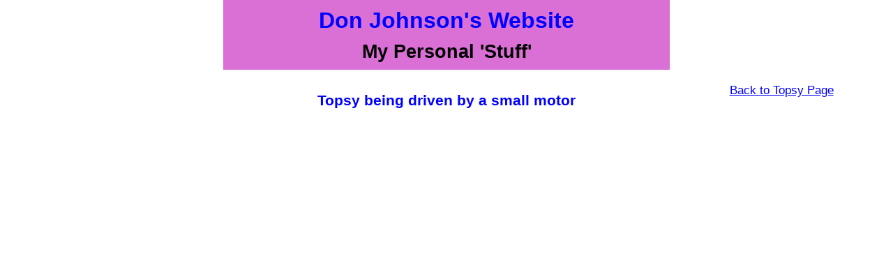

--- FILE ---
content_type: text/html
request_url: https://www.donjohnson24.co.uk/auto.html
body_size: 426
content:
<!DOCTYPE HTML PUBLIC "-//W3C//DTD HTML 4.01 Transitional//EN" "https://www.w3.org/TR/html4/loose.dtd">
<html>
<head>
<meta http-equiv="Content-Type" content="text/html; charset=ISO-8859-1">
<title>Topsy under power</title>
<meta name="generator" content="WYSIWYG Web Builder 18 - http://www.wysiwygwebbuilder.com">
<meta name="viewport" content="width=device-width, initial-scale=1.0">
<link href="DonsWeb17.css" rel="stylesheet" type="text/css">
<link href="auto.css" rel="stylesheet" type="text/css">
</head>
<body>
<div id="container">
</div>
<div id="wb_LayoutGrid1">
<div id="LayoutGrid1">
<div class="row">
<div class="col-1">
</div>
<div class="col-2">
<div id="wb_Text1">
<span style="color:#0000FF;font-family:Arial;font-size:32px;"><strong>Don Johnson's Website</strong></span>
</div>
<div id="wb_Text2">
<h2>My Personal 'Stuff'</h2>
</div>
</div>
<div class="col-3">
</div>
</div>
</div>
</div>
<div id="wb_LayoutGrid2">
<div id="LayoutGrid2">
<div class="row">
<div class="col-1">
</div>
<div class="col-2">
<div id="wb_Text4">
<h2><br></h2><span style="color:#0000FF;font-family:Arial;font-size:21px;"><strong>Topsy being driven by a small motor<br></strong></span>
</div>
</div>
<div class="col-3">
<div id="wb_Text3">
<span style="color:#0000FF;font-family:Arial;font-size:17px;"><br><a href="./topsy.html">Back to Topsy Page</a></span>
</div>
</div>
</div>
</div>
</div>
<div id="wb_LayoutGrid3">
<div id="LayoutGrid3">
<div class="row">
<div class="col-1">
</div>
<div class="col-2">
<div id="wb_YouTube1" style="display:inline-block;width:100%;z-index:4;">
<iframe id="YouTube1" src="https://www.youtube.com/embed/YjTb9cpogk0?rel=0&amp;autohide=0&amp;fs=1" frameborder="0" allowfullscreen></iframe>

</div>
</div>
<div class="col-3">
</div>
</div>
</div>
</div>
</body>
</html>

--- FILE ---
content_type: text/css
request_url: https://www.donjohnson24.co.uk/DonsWeb17.css
body_size: 130
content:
@keyframes vanish-in
{
   0% { transform: rotate(0deg) scale(2,2) ; opacity: 0; transform-origin: 50% 50%;  }
   100% { transform: rotate(0deg) scale(1,1) ; opacity: 1; transform-origin: 50% 50%;  }
}
h1, .h1
{
   font-family: Arial;
   font-weight: bold;
   font-size: 32px;
   text-decoration: none;
   color: #000000;
   --color: #000000;
   background-color: transparent;
   margin: 0 0 0 0;
   padding: 0 0 0 0;
   display: inline;
}
h2, .h2
{
   font-family: Arial;
   font-weight: bold;
   font-size: 27px;
   text-decoration: none;
   color: #000000;
   --color: #000000;
   background-color: transparent;
   margin: 0 0 0 0;
   padding: 0 0 0 0;
   display: inline;
}
h3, .h3
{
   font-family: Arial;
   font-weight: bold;
   font-size: 24px;
   text-decoration: none;
   color: #000000;
   --color: #000000;
   background-color: transparent;
   margin: 0 0 0 0;
   padding: 0 0 0 0;
   display: inline;
}
h4, .h4
{
   font-family: Arial;
   font-weight: bold;
   font-size: 21px;
   font-style: italic;
   text-decoration: none;
   color: #000000;
   --color: #000000;
   background-color: transparent;
   margin: 0 0 0 0;
   padding: 0 0 0 0;
   display: inline;
}
h5, .h5
{
   font-family: Arial;
   font-weight: bold;
   font-size: 19px;
   text-decoration: none;
   color: #000000;
   --color: #000000;
   background-color: transparent;
   margin: 0 0 0 0;
   padding: 0 0 0 0;
   display: inline;
}
h6, .h6
{
   font-family: Arial;
   font-weight: bold;
   font-size: 16px;
   text-decoration: none;
   color: #000000;
   --color: #000000;
   background-color: transparent;
   margin: 0 0 0 0;
   padding: 0 0 0 0;
   display: inline;
}
.CustomStyle
{
   font-family: "Courier New";
   font-weight: bold;
   font-size: 16px;
   text-decoration: none;
   color: #2E74B5;
   --color: #2E74B5;
   background-color: transparent;
}


--- FILE ---
content_type: text/css
request_url: https://www.donjohnson24.co.uk/auto.css
body_size: 577
content:
div#container
{
   width: 994px;
   position: relative;
   margin: 0 auto 0 auto;
   text-align: left;
}
body
{
   background-color: #FFFFFF;
   color: #000000;
   font-family: Arial;
   font-weight: normal;
   font-size: 13px;
   line-height: 1.1875;
   margin: 0;
   text-align: center;
}
a
{
   color: #0000FF;
   text-decoration: underline;
}
a:visited
{
   color: #4B0082;
}
a:active
{
   color: #C8D7EB;
}
a:hover
{
   color: #376BAD;
   text-decoration: underline;
}
#wb_LayoutGrid1
{
   clear: both;
   position: relative;
   table-layout: fixed;
   display: table;
   text-align: center;
   width: 100%;
   background-color: transparent;
   background-image: none;
   border: 0px solid #CCCCCC;
   border-radius: 0px;
   box-sizing: border-box;
   margin: 0;
   margin-right: auto;
   margin-left: auto;
   max-width: 1280px;
}
#LayoutGrid1
{
   box-sizing: border-box;
   padding: 0;
   margin-right: auto;
   margin-left: auto;
}
#LayoutGrid1 > .row
{
   margin-right: 0;
   margin-left: 0;
}
#LayoutGrid1 > .row > .col-1, #LayoutGrid1 > .row > .col-2, #LayoutGrid1 > .row > .col-3
{
   box-sizing: border-box;
   font-size: 0;
   min-height: 1px;
   padding-right: 0px;
   padding-left: 0px;
   position: relative;
}
#LayoutGrid1 > .row > .col-1, #LayoutGrid1 > .row > .col-2, #LayoutGrid1 > .row > .col-3
{
   float: left;
}
#LayoutGrid1 > .row > .col-1
{
   background-color: transparent;
   background-image: none;
   border: 0px solid #FFFFFF;
   border-radius: 0px;
   width: 25%;
   text-align: left;
}
#LayoutGrid1 > .row > .col-2
{
   background-color: transparent;
   background-image: none;
   border: 0px solid #FFFFFF;
   border-radius: 0px;
   width: 50%;
   text-align: left;
}
#LayoutGrid1 > .row > .col-3
{
   background-color: transparent;
   background-image: none;
   border: 0px solid #FFFFFF;
   border-radius: 0px;
   width: 25%;
   text-align: left;
}
#LayoutGrid1:before,
#LayoutGrid1:after,
#LayoutGrid1 .row:before,
#LayoutGrid1 .row:after
{
   display: table;
   content: " ";
}
#LayoutGrid1:after,
#LayoutGrid1 .row:after
{
   clear: both;
}
@media (max-width: 480px)
{
#LayoutGrid1 > .row > .col-1, #LayoutGrid1 > .row > .col-2, #LayoutGrid1 > .row > .col-3
{
   float: none;
   width: 100%;
}
}
#wb_Text1 
{
   background-color: #DA70D6;
   background-image: none;
   border: 0px solid #000000;
   border-radius: 0px;
   padding: 10px 0 10px 0;
   margin: 0;
   text-align: center;
}
#wb_Text1 div
{
   text-align: center;
}
#wb_Text1
{
   display: block;
   margin: 0;
   box-sizing: border-box;
   width: 100%;
}
#wb_Text2 
{
   background-color: #DA70D6;
   background-image: none;
   border: 0px solid #000000;
   border-radius: 0px;
   padding: 0 0 10px 0;
   margin: 0;
   text-align: center;
}
#wb_Text2 div
{
   text-align: center;
}
#wb_Text2
{
   display: block;
   margin: 0;
   box-sizing: border-box;
   width: 100%;
}
#wb_LayoutGrid2
{
   clear: both;
   position: relative;
   table-layout: fixed;
   display: table;
   text-align: center;
   width: 100%;
   background-color: transparent;
   background-image: none;
   border: 0px solid #CCCCCC;
   border-radius: 0px;
   box-sizing: border-box;
   margin: 0;
   margin-right: auto;
   margin-left: auto;
   max-width: 1280px;
}
#LayoutGrid2
{
   box-sizing: border-box;
   padding: 0;
   margin-right: auto;
   margin-left: auto;
}
#LayoutGrid2 > .row
{
   margin-right: 0;
   margin-left: 0;
}
#LayoutGrid2 > .row > .col-1, #LayoutGrid2 > .row > .col-2, #LayoutGrid2 > .row > .col-3
{
   box-sizing: border-box;
   font-size: 0;
   min-height: 1px;
   padding-right: 0px;
   padding-left: 0px;
   position: relative;
}
#LayoutGrid2 > .row > .col-1, #LayoutGrid2 > .row > .col-2, #LayoutGrid2 > .row > .col-3
{
   float: left;
}
#LayoutGrid2 > .row > .col-1
{
   background-color: transparent;
   background-image: none;
   border: 0px solid #FFFFFF;
   border-radius: 0px;
   width: 25%;
   text-align: left;
}
#LayoutGrid2 > .row > .col-2
{
   background-color: transparent;
   background-image: none;
   border: 0px solid #FFFFFF;
   border-radius: 0px;
   width: 50%;
   text-align: left;
}
#LayoutGrid2 > .row > .col-3
{
   background-color: transparent;
   background-image: none;
   border: 0px solid #FFFFFF;
   border-radius: 0px;
   width: 25%;
   text-align: left;
}
#LayoutGrid2:before,
#LayoutGrid2:after,
#LayoutGrid2 .row:before,
#LayoutGrid2 .row:after
{
   display: table;
   content: " ";
}
#LayoutGrid2:after,
#LayoutGrid2 .row:after
{
   clear: both;
}
@media (max-width: 480px)
{
#LayoutGrid2 > .row > .col-1, #LayoutGrid2 > .row > .col-2, #LayoutGrid2 > .row > .col-3
{
   float: none;
   width: 100%;
}
}
#wb_Text4 
{
   background-color: #FFFFFF;
   background-image: none;
   border: 0px solid #000000;
   border-radius: 0px;
   padding: 0 0 10px 0;
   margin: 0;
   text-align: center;
}
#wb_Text4 div
{
   text-align: center;
}
#wb_Text4
{
   display: block;
   margin: 0;
   box-sizing: border-box;
   width: 100%;
}
#wb_Text3 
{
   background-color: transparent;
   background-image: none;
   border: 0px solid #000000;
   border-radius: 0px;
   padding: 0;
   margin: 0;
   text-align: center;
}
#wb_Text3 div
{
   text-align: center;
}
#wb_Text3
{
   display: block;
   margin: 0;
   box-sizing: border-box;
   width: 100%;
}
#wb_LayoutGrid3
{
   clear: both;
   position: relative;
   table-layout: fixed;
   display: table;
   text-align: center;
   width: 100%;
   background-color: transparent;
   background-image: none;
   border: 0px solid #CCCCCC;
   border-radius: 0px;
   box-sizing: border-box;
   margin: 0;
   margin-right: auto;
   margin-left: auto;
   max-width: 1280px;
}
#LayoutGrid3
{
   box-sizing: border-box;
   padding: 0;
   margin-right: auto;
   margin-left: auto;
}
#LayoutGrid3 > .row
{
   margin-right: 0;
   margin-left: 0;
}
#LayoutGrid3 > .row > .col-1, #LayoutGrid3 > .row > .col-2, #LayoutGrid3 > .row > .col-3
{
   box-sizing: border-box;
   font-size: 0;
   min-height: 1px;
   padding-right: 0px;
   padding-left: 0px;
   position: relative;
}
#LayoutGrid3 > .row > .col-1, #LayoutGrid3 > .row > .col-2, #LayoutGrid3 > .row > .col-3
{
   float: left;
}
#LayoutGrid3 > .row > .col-1
{
   background-color: transparent;
   background-image: none;
   border: 0px solid #FFFFFF;
   border-radius: 0px;
   width: 8.33333333%;
   text-align: left;
}
#LayoutGrid3 > .row > .col-2
{
   background-color: transparent;
   background-image: none;
   border: 0px solid #FFFFFF;
   border-radius: 0px;
   width: 83.33333333%;
   text-align: left;
}
#LayoutGrid3 > .row > .col-3
{
   background-color: transparent;
   background-image: none;
   border: 0px solid #FFFFFF;
   border-radius: 0px;
   width: 8.33333333%;
   text-align: left;
}
#LayoutGrid3:before,
#LayoutGrid3:after,
#LayoutGrid3 .row:before,
#LayoutGrid3 .row:after
{
   display: table;
   content: " ";
}
#LayoutGrid3:after,
#LayoutGrid3 .row:after
{
   clear: both;
}
@media (max-width: 480px)
{
#LayoutGrid3 > .row > .col-1, #LayoutGrid3 > .row > .col-2, #LayoutGrid3 > .row > .col-3
{
   float: none;
   width: 100%;
}
}
#YouTube1
{
   position: absolute;
   left: 0;
   top: 0;
   width: 100%;
   height: 100%;
   border-width: 0;
}
#wb_YouTube1
{
   display: block;
   position: relative;
   margin: 0;
   height: 0;
   overflow: hidden;
   box-sizing: border-box;
   padding-bottom: 56.25%;
   padding-left: 0;
   padding-right: 0;
   padding-top: 0;
}
